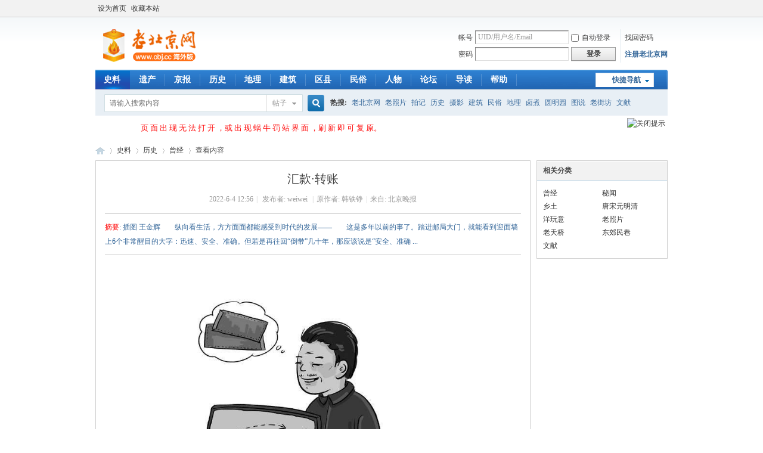

--- FILE ---
content_type: text/html; charset=gbk
request_url: http://cn.obj.cc/article-17333-1.html
body_size: 8863
content:
<!DOCTYPE html PUBLIC "-//W3C//DTD XHTML 1.0 Transitional//EN" "http://www.w3.org/TR/xhtml1/DTD/xhtml1-transitional.dtd">
<html xmlns="http://www.w3.org/1999/xhtml">
<head>
<meta http-equiv="Content-Type" content="text/html; charset=gbk" />
<title>汇款·转账-历史-服务器里的北京 - 老北京网 -  BY Old BeiJing!</title>
<meta property="wb:webmaster" content="f8778428531fdbb2" />
<meta name="keywords" content="汇款·转账历史曾经服务器里的北京 - 老北京网" />
<meta name="description" content="汇款·转账插图 王金辉　　纵向看生活，方方面面都能感受到时代的发展——　　这是多年以前的事了。踏进邮局大门，就能看到迎面墙上6个非常醒目的大字：迅速、安全、准确。但若是再往回“倒带”几十年，那应该说是“安全、准确 ...历史曾经服务器里的北京 - 老北京网服务器里的北京 - 老北京网 " />
<meta name="generator" content="Discuz! X3.4" />
<meta name="author" content="Discuz! Team and Comsenz UI Team" />
<meta name="copyright" content="2001-2013 Comsenz Inc." />
<meta name="MSSmartTagsPreventParsing" content="True" />
<meta http-equiv="MSThemeCompatible" content="Yes" />
<base href="http://cn.obj.cc/" /><link rel="stylesheet" type="text/css" href="data/cache/style_1_common.css?e40" /><link rel="stylesheet" type="text/css" href="data/cache/style_1_portal_view.css?e40" /><link rel="stylesheet" id="css_extstyle" type="text/css" href="./template/default/style/t3/style.css" /><script type="text/javascript">var STYLEID = '1', STATICURL = 'static/', IMGDIR = 'static/image/common', VERHASH = 'e40', charset = 'gbk', discuz_uid = '0', cookiepre = 'PSdi_be02_', cookiedomain = 'obj.cc', cookiepath = '/', showusercard = '1', attackevasive = '0', disallowfloat = 'newthread', creditnotice = '1|威望|,2|金币|,3|贡献|,4|激情|,5|魅力|', defaultstyle = './template/default/style/t3', REPORTURL = 'aHR0cDovL2NuLm9iai5jYy9hcnRpY2xlLTE3MzMzLTEuaHRtbA==', SITEURL = 'http://cn.obj.cc/', JSPATH = 'data/cache/', CSSPATH = 'data/cache/style_', DYNAMICURL = '';</script>
<script src="data/cache/common.js?e40" type="text/javascript"></script>
<meta name="application-name" content="服务器里的北京 - 老北京网" />
<meta name="msapplication-tooltip" content="服务器里的北京 - 老北京网" />
<meta name="msapplication-task" content="name=史料;action-uri=http://cn.obj.cc;icon-uri=http://cn.obj.cc/static/image/common/portal.ico" /><meta name="msapplication-task" content="name=论坛;action-uri=http://cn.obj.cc/forum.php;icon-uri=http://cn.obj.cc/static/image/common/bbs.ico" />
<meta name="msapplication-task" content="name=动态;action-uri=http://cn.obj.cc/home.php;icon-uri=http://cn.obj.cc/static/image/common/home.ico" /><script src="data/cache/portal.js?e40" type="text/javascript"></script>
</head>

<body id="nv_portal" class="pg_view" onkeydown="if(event.keyCode==27) return false;">
<div id="append_parent"></div><div id="ajaxwaitid"></div>
<div id="toptb" class="cl">
<div class="wp">
<div class="z"><a href="javascript:;"  onclick="setHomepage('http://www.obj.cc/');">设为首页</a><a href="http://www.obj.cc/"  onclick="addFavorite(this.href, '服务器里的北京 - 老北京网');return false;">收藏本站</a></div>
<div class="y">
<a id="switchblind" href="javascript:;" onclick="toggleBlind(this)" title="开启辅助访问" class="switchblind"></a>
</div>
</div>
</div>

<div id="hd">
<div class="wp">
<div class="hdc cl"><h2><a href="http://www.obj.cc/" title="服务器里的北京 - 老北京网"><img src="static/image/common/logo.png" alt="服务器里的北京 - 老北京网" border="0" /></a></h2><script src="data/cache/logging.js?e40" type="text/javascript"></script>
<form method="post" autocomplete="off" id="lsform" action="member.php?mod=logging&amp;action=login&amp;loginsubmit=yes&amp;infloat=yes&amp;lssubmit=yes" onsubmit="pwmd5('ls_password');return lsSubmit();">
<div class="fastlg cl">
<span id="return_ls" style="display:none"></span>
<div class="y pns">
<table cellspacing="0" cellpadding="0">
<tr>
<td><label for="ls_username">帐号</label></td>
<td><input type="text" name="username" id="ls_username" class="px vm xg1"  value="UID/用户名/Email" onfocus="if(this.value == 'UID/用户名/Email'){this.value = '';this.className = 'px vm';}" onblur="if(this.value == ''){this.value = 'UID/用户名/Email';this.className = 'px vm xg1';}" tabindex="901" /></td>
<td class="fastlg_l"><label for="ls_cookietime"><input type="checkbox" name="cookietime" id="ls_cookietime" class="pc" value="2592000" tabindex="903" />自动登录</label></td>
<td>&nbsp;<a href="javascript:;" onclick="showWindow('login', 'member.php?mod=logging&action=login&viewlostpw=1')">找回密码</a></td>
</tr>
<tr>
<td><label for="ls_password">密码</label></td>
<td><input type="password" name="password" id="ls_password" class="px vm" autocomplete="off" tabindex="902" /></td>
<td class="fastlg_l"><button type="submit" class="pn vm" tabindex="904" style="width: 75px;"><em>登录</em></button></td>
<td>&nbsp;<a href="member.php?mod=register2020" class="xi2 xw1">注册老北京网</a></td>
</tr>
</table>
<input type="hidden" name="quickforward" value="yes" />
<input type="hidden" name="handlekey" value="ls" />
</div>
</div>
</form>

<script src="data/cache/md5.js?e40" type="text/javascript" reload="1"></script>
</div>

<div id="nv">
<a href="javascript:;" id="qmenu" onmouseover="delayShow(this, function () {showMenu({'ctrlid':'qmenu','pos':'34!','ctrlclass':'a','duration':2});showForummenu(0);})">快捷导航</a>
<ul><li class="a" id="mn_portal" ><a href="http://cn.obj.cc" hidefocus="true" title="Portal"  >史料<span>Portal</span></a></li><li id="mn_P354" onmouseover="showMenu({'ctrlid':this.id,'ctrlclass':'hover','duration':2})"><a href="http://cn.obj.cc/portal.php?mod=list&catid=354" hidefocus="true" target="_blank"  >遗产</a></li><li id="mn_P2" onmouseover="showMenu({'ctrlid':this.id,'ctrlclass':'hover','duration':2})"><a href="http://cn.obj.cc/portal.php?mod=list&catid=2" hidefocus="true" target="_blank"  >京报</a></li><li id="mn_P11" onmouseover="showMenu({'ctrlid':this.id,'ctrlclass':'hover','duration':2})"><a href="http://cn.obj.cc/portal.php?mod=list&catid=11" hidefocus="true" target="_blank"  >历史</a></li><li id="mn_P52" onmouseover="showMenu({'ctrlid':this.id,'ctrlclass':'hover','duration':2})"><a href="http://cn.obj.cc/portal.php?mod=list&catid=52" hidefocus="true" target="_blank"  >地理</a></li><li id="mn_P308" onmouseover="showMenu({'ctrlid':this.id,'ctrlclass':'hover','duration':2})"><a href="http://cn.obj.cc/portal.php?mod=list&catid=308" hidefocus="true"  >建筑</a></li><li id="mn_P333" onmouseover="showMenu({'ctrlid':this.id,'ctrlclass':'hover','duration':2})"><a href="http://cn.obj.cc/portal.php?mod=list&catid=333" hidefocus="true" target="_blank"  >区县</a></li><li id="mn_P321" onmouseover="showMenu({'ctrlid':this.id,'ctrlclass':'hover','duration':2})"><a href="http://cn.obj.cc/portal.php?mod=list&catid=321" hidefocus="true" target="_blank"  >民俗</a></li><li id="mn_P319" ><a href="http://cn.obj.cc/portal.php?mod=list&catid=319" hidefocus="true" target="_blank"  >人物</a></li><li id="mn_forum" ><a href="http://www.obj.cc/forum.php" hidefocus="true" title="BBS"  >论坛<span>BBS</span></a></li><li id="mn_forum_10" ><a href="http://www.obj.cc/forum.php?mod=guide" hidefocus="true" title="Guide"  >导读<span>Guide</span></a></li><li id="mn_N0a2c" ><a href="misc.php?mod=faq" hidefocus="true" title="Help"  >帮助<span>Help</span></a></li></ul>
</div>
<ul class="p_pop h_pop" id="mn_P354_menu" style="display: none"><li><a href="http://cn.obj.cc/portal.php?mod=list&catid=363" hidefocus="true" >中轴线</a></li><li><a href="http://cn.obj.cc/portal.php?mod=list&catid=364" hidefocus="true" >运河</a></li><li><a href="http://cn.obj.cc/portal.php?mod=list&catid=355" hidefocus="true" >故宫</a></li><li><a href="http://cn.obj.cc/portal.php?mod=list&catid=356" hidefocus="true" >天坛</a></li><li><a href="http://cn.obj.cc/portal.php?mod=list&catid=357" hidefocus="true" >颐和园</a></li><li><a href="http://cn.obj.cc/portal.php?mod=list&catid=358" hidefocus="true" >长城</a></li><li><a href="http://cn.obj.cc/portal.php?mod=list&catid=359" hidefocus="true" >明十三陵</a></li><li><a href="http://cn.obj.cc/portal.php?mod=list&catid=371" hidefocus="true" >北京人遗址</a></li></ul><ul class="p_pop h_pop" id="mn_P2_menu" style="display: none"><li><a href="http://cn.obj.cc/portal.php?mod=list&catid=272" hidefocus="true" >新闻</a></li><li><a href="http://cn.obj.cc/portal.php?mod=list&catid=6" hidefocus="true" >旧闻</a></li><li><a href="http://cn.obj.cc/portal.php?mod=list&catid=378" hidefocus="true" >巍巍道来</a></li><li><a href="http://cn.obj.cc/portal.php?mod=list&catid=379" hidefocus="true" >松园</a></li><li><a href="http://cn.obj.cc/portal.php?mod=list&catid=382" hidefocus="true" >东四牌楼</a></li></ul><ul class="p_pop h_pop" id="mn_P11_menu" style="display: none"><li><a href="http://cn.obj.cc/portal.php?mod=list&catid=307" hidefocus="true" >唐宋元明清</a></li><li><a href="http://cn.obj.cc/portal.php?mod=list&catid=306" hidefocus="true" >乡土</a></li><li><a href="http://cn.obj.cc/portal.php?mod=list&catid=305" hidefocus="true" >秘闻</a></li><li><a href="http://cn.obj.cc/portal.php?mod=list&catid=304" hidefocus="true" >曾经</a></li><li><a href="http://cn.obj.cc/portal.php?mod=list&catid=332" hidefocus="true" >洋玩意</a></li><li><a href="http://cn.obj.cc/portal.php?mod=list&catid=365" hidefocus="true" >老天桥</a></li><li><a href="http://cn.obj.cc/portal.php?mod=list&catid=366" hidefocus="true" >老照片</a></li><li><a href="http://cn.obj.cc/portal.php?mod=list&catid=380" hidefocus="true" >文献</a></li></ul><ul class="p_pop h_pop" id="mn_P52_menu" style="display: none"><li><a href="http://cn.obj.cc/portal.php?mod=list&catid=53" hidefocus="true" >园林</a></li><li><a href="http://cn.obj.cc/portal.php?mod=list&catid=79" hidefocus="true" >周边</a></li><li><a href="http://cn.obj.cc/portal.php?mod=list&catid=290" hidefocus="true" >古迹</a></li><li><a href="http://cn.obj.cc/portal.php?mod=list&catid=331" hidefocus="true" >桥梁</a></li><li><a href="http://cn.obj.cc/portal.php?mod=list&catid=362" hidefocus="true" >博物馆</a></li><li><a href="http://cn.obj.cc/portal.php?mod=list&catid=372" hidefocus="true" >河流</a></li><li><a href="http://cn.obj.cc/portal.php?mod=list&catid=375" hidefocus="true" >圆明园</a></li></ul><ul class="p_pop h_pop" id="mn_P308_menu" style="display: none"><li><a href="http://cn.obj.cc/portal.php?mod=list&catid=309" hidefocus="true" >胡同</a></li><li><a href="http://cn.obj.cc/portal.php?mod=list&catid=310" hidefocus="true" >四合院</a></li><li><a href="http://cn.obj.cc/portal.php?mod=list&catid=311" hidefocus="true" >王府</a></li><li><a href="http://cn.obj.cc/portal.php?mod=list&catid=312" hidefocus="true" >陵寝</a></li><li><a href="http://cn.obj.cc/portal.php?mod=list&catid=313" hidefocus="true" >会馆</a></li><li><a href="http://cn.obj.cc/portal.php?mod=list&catid=314" hidefocus="true" >寺庙</a></li><li><a href="http://cn.obj.cc/portal.php?mod=list&catid=315" hidefocus="true" >城门</a></li><li><a href="http://cn.obj.cc/portal.php?mod=list&catid=316" hidefocus="true" >保护</a></li><li><a href="http://cn.obj.cc/portal.php?mod=list&catid=317" hidefocus="true" >消失</a></li><li><a href="http://cn.obj.cc/portal.php?mod=list&catid=318" hidefocus="true" >考古</a></li><li><a href="http://cn.obj.cc/portal.php?mod=list&catid=360" hidefocus="true" >牌楼</a></li><li><a href="http://cn.obj.cc/portal.php?mod=list&catid=374" hidefocus="true" >故居</a></li></ul><ul class="p_pop h_pop" id="mn_P333_menu" style="display: none"><li><a href="http://cn.obj.cc/portal.php?mod=list&catid=334" hidefocus="true" >东城</a></li><li><a href="http://cn.obj.cc/portal.php?mod=list&catid=335" hidefocus="true" >西城</a></li><li><a href="http://cn.obj.cc/portal.php?mod=list&catid=337" hidefocus="true" >宣武</a></li><li><a href="http://cn.obj.cc/portal.php?mod=list&catid=336" hidefocus="true" >崇文</a></li><li><a href="http://cn.obj.cc/portal.php?mod=list&catid=338" hidefocus="true" >朝阳</a></li><li><a href="http://cn.obj.cc/portal.php?mod=list&catid=339" hidefocus="true" >海淀</a></li><li><a href="http://cn.obj.cc/portal.php?mod=list&catid=340" hidefocus="true" >石景山</a></li><li><a href="http://cn.obj.cc/portal.php?mod=list&catid=343" hidefocus="true" >通州</a></li><li><a href="http://cn.obj.cc/portal.php?mod=list&catid=344" hidefocus="true" >顺义</a></li><li><a href="http://cn.obj.cc/portal.php?mod=list&catid=345" hidefocus="true" >平谷</a></li><li><a href="http://cn.obj.cc/portal.php?mod=list&catid=346" hidefocus="true" >大兴</a></li><li><a href="http://cn.obj.cc/portal.php?mod=list&catid=347" hidefocus="true" >密云</a></li><li><a href="http://cn.obj.cc/portal.php?mod=list&catid=348" hidefocus="true" >丰台</a></li><li><a href="http://cn.obj.cc/portal.php?mod=list&catid=349" hidefocus="true" >怀柔</a></li><li><a href="http://cn.obj.cc/portal.php?mod=list&catid=350" hidefocus="true" >延庆</a></li><li><a href="http://cn.obj.cc/portal.php?mod=list&catid=351" hidefocus="true" >昌平</a></li><li><a href="http://cn.obj.cc/portal.php?mod=list&catid=352" hidefocus="true" >房山</a></li><li><a href="http://cn.obj.cc/portal.php?mod=list&catid=353" hidefocus="true" >门头沟</a></li></ul><div class="p_pop h_pop" id="mn_userapp_menu" style="display: none"></div><ul class="p_pop h_pop" id="mn_P321_menu" style="display: none"><li><a href="http://cn.obj.cc/portal.php?mod=list&catid=322" hidefocus="true" >规矩</a></li><li><a href="http://cn.obj.cc/portal.php?mod=list&catid=323" hidefocus="true" >话北京</a></li><li><a href="http://cn.obj.cc/portal.php?mod=list&catid=324" hidefocus="true" >铺户</a></li><li><a href="http://cn.obj.cc/portal.php?mod=list&catid=325" hidefocus="true" >非遗</a></li><li><a href="http://cn.obj.cc/portal.php?mod=list&catid=326" hidefocus="true" >美食</a></li><li><a href="http://cn.obj.cc/portal.php?mod=list&catid=327" hidefocus="true" >收藏</a></li><li><a href="http://cn.obj.cc/portal.php?mod=list&catid=361" hidefocus="true" >戏剧</a></li><li><a href="http://cn.obj.cc/portal.php?mod=list&catid=368" hidefocus="true" >丧葬</a></li><li><a href="http://cn.obj.cc/portal.php?mod=list&catid=370" hidefocus="true" >寿庆</a></li><li><a href="http://cn.obj.cc/portal.php?mod=list&catid=369" hidefocus="true" >婚庆</a></li><li><a href="http://cn.obj.cc/portal.php?mod=list&catid=367" hidefocus="true" >年节</a></li><li><a href="http://cn.obj.cc/portal.php?mod=list&catid=381" hidefocus="true" >民间花会</a></li></ul><div id="mu" class="cl">
<ul class="cl " id="snav_mn_userapp" style="display:none">
</ul>
</div><div id="scbar" class="scbar_narrow cl">
<form id="scbar_form" method="post" autocomplete="off" onsubmit="searchFocus($('scbar_txt'))" action="search.php?searchsubmit=yes" target="_blank">
<input type="hidden" name="mod" id="scbar_mod" value="search" />
<input type="hidden" name="formhash" value="429b749c" />
<input type="hidden" name="srchtype" value="title" />
<input type="hidden" name="srhfid" value="0" />
<input type="hidden" name="srhlocality" value="portal::view" />
<table cellspacing="0" cellpadding="0">
<tr>
<td class="scbar_icon_td"></td>
<td class="scbar_txt_td"><input type="text" name="srchtxt" id="scbar_txt" value="请输入搜索内容" autocomplete="off" x-webkit-speech speech /></td>
<td class="scbar_type_td"><a href="javascript:;" id="scbar_type" class="xg1" onclick="showMenu(this.id)" hidefocus="true">搜索</a></td>
<td class="scbar_btn_td"><button type="submit" name="searchsubmit" id="scbar_btn" sc="1" class="pn pnc" value="true"><strong class="xi2">搜索</strong></button></td>
<td class="scbar_hot_td">
<div id="scbar_hot">
<strong class="xw1">热搜: </strong>

<a href="search.php?mod=forum&amp;srchtxt=%C0%CF%B1%B1%BE%A9%CD%F8&amp;formhash=429b749c&amp;searchsubmit=true&amp;source=hotsearch" target="_blank" class="xi2" sc="1">老北京网</a>



<a href="search.php?mod=forum&amp;srchtxt=%C0%CF%D5%D5%C6%AC&amp;formhash=429b749c&amp;searchsubmit=true&amp;source=hotsearch" target="_blank" class="xi2" sc="1">老照片</a>



<a href="search.php?mod=forum&amp;srchtxt=%C5%C4%BC%C7&amp;formhash=429b749c&amp;searchsubmit=true&amp;source=hotsearch" target="_blank" class="xi2" sc="1">拍记</a>



<a href="search.php?mod=forum&amp;srchtxt=%C0%FA%CA%B7&amp;formhash=429b749c&amp;searchsubmit=true&amp;source=hotsearch" target="_blank" class="xi2" sc="1">历史</a>



<a href="search.php?mod=forum&amp;srchtxt=%C9%E3%D3%B0&amp;formhash=429b749c&amp;searchsubmit=true&amp;source=hotsearch" target="_blank" class="xi2" sc="1">摄影</a>



<a href="search.php?mod=forum&amp;srchtxt=%BD%A8%D6%FE&amp;formhash=429b749c&amp;searchsubmit=true&amp;source=hotsearch" target="_blank" class="xi2" sc="1">建筑</a>



<a href="search.php?mod=forum&amp;srchtxt=%C3%F1%CB%D7&amp;formhash=429b749c&amp;searchsubmit=true&amp;source=hotsearch" target="_blank" class="xi2" sc="1">民俗</a>



<a href="search.php?mod=forum&amp;srchtxt=%B5%D8%C0%ED&amp;formhash=429b749c&amp;searchsubmit=true&amp;source=hotsearch" target="_blank" class="xi2" sc="1">地理</a>



<a href="search.php?mod=forum&amp;srchtxt=%C2%B1%D6%F3&amp;formhash=429b749c&amp;searchsubmit=true&amp;source=hotsearch" target="_blank" class="xi2" sc="1">卤煮</a>



<a href="search.php?mod=forum&amp;srchtxt=%D4%B2%C3%F7%D4%B0&amp;formhash=429b749c&amp;searchsubmit=true&amp;source=hotsearch" target="_blank" class="xi2" sc="1">圆明园</a>



<a href="search.php?mod=forum&amp;srchtxt=%CD%BC%CB%B5&amp;formhash=429b749c&amp;searchsubmit=true&amp;source=hotsearch" target="_blank" class="xi2" sc="1">图说</a>



<a href="search.php?mod=forum&amp;srchtxt=%C0%CF%BD%D6%B7%BB&amp;formhash=429b749c&amp;searchsubmit=true&amp;source=hotsearch" target="_blank" class="xi2" sc="1">老街坊</a>



<a href="search.php?mod=forum&amp;srchtxt=%CE%C4%CF%D7&amp;formhash=429b749c&amp;searchsubmit=true&amp;source=hotsearch" target="_blank" class="xi2" sc="1">文献</a>

</div>
</td>
</tr>
</table>
</form>
</div>
<ul id="scbar_type_menu" class="p_pop" style="display: none;"><li><a href="javascript:;" rel="article">文章</a></li><li><a href="javascript:;" rel="forum" class="curtype">帖子</a></li><li><a href="javascript:;" rel="album">相册</a></li><li><a href="javascript:;" rel="user">用户</a></li></ul>
<script type="text/javascript">
initSearchmenu('scbar', '');
</script>
</div>
</div>



<!--
插件名称：柒瑞论坛头部警告信息
插件版本：v1.7
开发日期：12:23 2013/6/12
插件出品：柒瑞
(C)2007-2013 [www.7ree.com]
This is NOT a freeware, use is subject to license terms
Agreement: http://addon.discuz.com/?@7.developer.doc/agreement_7ree_html
More Plugins: http://addon.discuz.com/?@7ree
-->


<div id="topwarning_7ree" style='margin: 0 auto; border: 1px solid #FFFFFF; background: #FFFFFF; clear: both; height: 40px; width:958px; position: relative; display:none;'>
<div style='position: absolute; right: 3px; top: 3px;'>
<a href="javascript:void(0);" onClick="hdMsg()">
<img src="source/plugin/topwarning_7ree/template/images/close_7ree.gif" border="0" mce_style="border: none;" alt='关闭提示' />
</a>
        </div>

<div style="background-image:url('source/plugin/topwarning_7ree/template/images/页 面 出 现 无 法 打 开 ，或 出 现 蜗 牛 罚 站 界 面 ，刷 新 即 可 复 原。'); background-repeat:no-repeat; background-position:30px 3px;">

<div style="margin-left:75px; width:860px;text-align:left; height:40px; line-height:40px;overflow-x :hidden;overflow-y:hidden;">

                                <a href="" style="font-size:13px; color: #FF0000;">页 面 出 现 无 法 打 开 ，或 出 现 蜗 牛 罚 站 界 面 ，刷 新 即 可 复 原。</a>

</div>

</div>
</div>


<script type="text/javascript">
function SetCookie(name,value,Days){
    var exp  = new Date();
    exp.setTime(exp.getTime() + Days*24*60*60*1000);
    document.cookie = name + "="+ escape (value) + ";expires=" + exp.toGMTString();
}
function getCookie(name)    
{
    var arr = document.cookie.match(new RegExp("(^| )"+name+"=([^;]*)(;|$)"));
     if(arr != null) return unescape(arr[2]); return null;
 
}
function hdMsg()
{
var p1=document.getElementById("topwarning_7ree");
p1.style.display="none";
SetCookie('topwarning_7ree', 'off', 1);
}
if ('off' != getCookie('topwarning_7ree'))
{
document.getElementById("topwarning_7ree").style.display='block';
}
</script>




<div id="wp" class="wp">
<!--[name]!portalcategory_viewtplname![/name]-->

<script src="data/cache/forum_viewthread.js?e40" type="text/javascript"></script>
<script type="text/javascript">zoomstatus = parseInt(1), imagemaxwidth = '600', aimgcount = new Array();</script>
<div id="pt" class="bm cl">
<div class="z">
<a href="./" class="nvhm" title="首页">服务器里的北京 - 老北京网</a> <em>&rsaquo;</em>
<a href="http://cn.obj.cc/portal.php">史料</a> <em>&rsaquo;</em><a href="http://cn.obj.cc/portal.php?mod=list&catid=11">历史</a><em>&rsaquo;</em>
<a href="http://cn.obj.cc/portal.php?mod=list&catid=304">曾经</a> <em>&rsaquo;</em>
查看内容
</div>
</div>

<style id="diy_style" type="text/css"></style>
<div class="wp">
<!--[diy=diy1]--><div id="diy1" class="area"></div><!--[/diy]-->
</div>
<div id="ct" class="ct2 wp cl">
<div class="mn">
<div class="bm vw">
<div class="h hm">
<h1 class="ph">汇款·转账 </h1>
<p class="xg1">
2022-6-4 12:56<span class="pipe">|</span>
发布者: <a href="http://www.obj.cc/home.php?mod=space&amp;uid=30">weiwei</a>
<span class="pipe">|</span>原作者: 韩铁铮<span class="pipe">|</span>来自: 北京晚报</p>
</div>

<!--[diy=diysummarytop]--><div id="diysummarytop" class="area"></div><!--[/diy]-->

<div class="s"><div><strong>摘要</strong>: 插图 王金辉　　纵向看生活，方方面面都能感受到时代的发展——　　这是多年以前的事了。踏进邮局大门，就能看到迎面墙上6个非常醒目的大字：迅速、安全、准确。但若是再往回“倒带”几十年，那应该说是“安全、准确 ...</div></div>
<!--[diy=diysummarybottom]--><div id="diysummarybottom" class="area"></div><!--[/diy]-->

<div class="d">

<!--[diy=diycontenttop]--><div id="diycontenttop" class="area"></div><!--[/diy]-->

<table cellpadding="0" cellspacing="0" class="vwtb"><tr><td id="article_content"><div><p><a href="http://img.obj.cc/portal/202206/04/125543rw6ktbdv1zkbgz1k.jpg" target="_blank"><img src="http://img.obj.cc/portal/202206/04/125543rw6ktbdv1zkbgz1k.jpg"></a></p></div><div>插图 王金辉</div><div><br></div><div>　　纵向看生活，方方面面都能感受到时代的发展——</div><div><br></div><div>　　这是多年以前的事了。踏进邮局大门，就能看到迎面墙上6个非常醒目的大字：迅速、安全、准确。但若是再往回“倒带”几十年，那应该说是“安全、准确”有余，“迅速”却是不足。</div><div><br></div><div>　　上世纪60年代初我大学毕业刚参加工作时，第一年叫“试用期”，大本毕业工资每月42元5角，一年后转正“升”至50元。那时我一个月的伙食费十几元够用，父母供我读上大学不易，我每月只留20元作为自己的生活费，其余30元都会给二位老人寄去。那时寄钱，先要到邮局，在一个黄色的大牛皮纸信封上填好各项内容。那样的信封如今基本就是文物资料，年轻人已经难得见到：厚厚的，周边用红丝线缝得密密麻麻，非常结实。汇款数额要写汉字，例如20元要写成“贰拾”元，怕你不会写，柜台上往往摆放着大写数字的楷书字样。填好以后，把钱交给营业员点清、装好。投递员会“安全、准确”地投送到收款人手里。即便是在动乱年代，我给父母的汇款都没发生过一次差错，足见“安全准确”并非虚言。收款人收到这大牛皮纸信封以后，想用手撕开是极其困难的，只好用剪子去剪。当面把钱数核对清楚，然后在收据上签字盖章才算“功德圆满”。屈指算一算，100多里地的路程，快也得三五天时间家里才能收到。</div><div><br></div><div>　　20多年前，有一次我向郑州一家杂志社邮购一本书，去邮局汇款，发现电脑取代了牛皮纸信封。</div><div><br></div><div>　　但我旧习不改，在汇款单上（不知何时已变成了薄薄的一张纸）的“汇款金额”一栏，仍然写的是大写的汉字，结果营业员接过去一看，笑了，又递给我一张让我重填。更出乎我意料的是，1000多里地的路程，只过了三四天，我便收到了杂志社寄来的我要的那本书。真是“安全、准确”之外，又加上“迅速”了。</div><div><br></div><div>　　到了上世纪90年代，儿子考上大学，我给儿子汇款就更感觉到方便又快捷了：银行已经联网，只要告知对方账号，通过电脑很快就能把钱“邮”给对方。一会儿工夫，儿子就打电话告诉我，说钱“已经打过来了”。</div><div><br></div><div>　　我有时想，如果当初把所有汇款时使用的信封、单据都保存下来，该是多么珍贵的邮史资料啊！</div><div id="qb-sougou-search" style="display: none; opacity: 0; left: 79.9271px; top: 637px;"><p>搜索</p><p class="last-btn">复制</p><iframe src=""></iframe></div></td></tr></table>

<!--[diy=diycontentbottom]--><div id="diycontentbottom" class="area"></div><!--[/diy]-->

<script src="data/cache/home.js?e40" type="text/javascript"></script>
<div id="click_div"><table cellpadding="0" cellspacing="0" class="atd">
<tr><td>
<a href="http://www.obj.cc/home.php?mod=spacecp&amp;ac=click&amp;op=add&amp;clickid=1&amp;idtype=aid&amp;id=17333&amp;hash=7868ea5321b9e28a5d044a2351c17ede&amp;handlekey=clickhandle" id="click_aid_17333_1" onclick="showWindow(this.id, this.href);doane(event);">
<img src="static/image/click/luguo.gif" alt="" /><br />路过</a>
</td>
<td>
<a href="http://www.obj.cc/home.php?mod=spacecp&amp;ac=click&amp;op=add&amp;clickid=2&amp;idtype=aid&amp;id=17333&amp;hash=7868ea5321b9e28a5d044a2351c17ede&amp;handlekey=clickhandle" id="click_aid_17333_2" onclick="showWindow(this.id, this.href);doane(event);">
<img src="static/image/click/leiren.gif" alt="" /><br />雷人</a>
</td>
<td>
<a href="http://www.obj.cc/home.php?mod=spacecp&amp;ac=click&amp;op=add&amp;clickid=3&amp;idtype=aid&amp;id=17333&amp;hash=7868ea5321b9e28a5d044a2351c17ede&amp;handlekey=clickhandle" id="click_aid_17333_3" onclick="showWindow(this.id, this.href);doane(event);">
<img src="static/image/click/woshou.gif" alt="" /><br />握手</a>
</td>
<td>
<a href="http://www.obj.cc/home.php?mod=spacecp&amp;ac=click&amp;op=add&amp;clickid=4&amp;idtype=aid&amp;id=17333&amp;hash=7868ea5321b9e28a5d044a2351c17ede&amp;handlekey=clickhandle" id="click_aid_17333_4" onclick="showWindow(this.id, this.href);doane(event);">
<img src="static/image/click/xianhua.gif" alt="" /><br />鲜花</a>
</td>
<td>
<a href="http://www.obj.cc/home.php?mod=spacecp&amp;ac=click&amp;op=add&amp;clickid=5&amp;idtype=aid&amp;id=17333&amp;hash=7868ea5321b9e28a5d044a2351c17ede&amp;handlekey=clickhandle" id="click_aid_17333_5" onclick="showWindow(this.id, this.href);doane(event);">
<img src="static/image/click/jidan.gif" alt="" /><br />鸡蛋</a>
</td>
</tr>
</table>
<script type="text/javascript">
function errorhandle_clickhandle(message, values) {
if(values['id']) {
showCreditPrompt();
show_click(values['idtype'], values['id'], values['clickid']);
}
}
</script>

</div>


<!--[diy=diycontentclickbottom]--><div id="diycontentclickbottom" class="area"></div><!--[/diy]-->

</div>

<div class="o cl ptm pbm">
<a href="http://www.obj.cc/home.php?mod=spacecp&amp;ac=favorite&amp;type=article&amp;id=17333&amp;handlekey=favoritearticlehk_17333" id="a_favorite" onclick="showWindow(this.id, this.href, 'get', 0);" class="oshr ofav">收藏</a>
<a href="http://www.obj.cc/home.php?mod=spacecp&amp;ac=share&amp;type=article&amp;id=17333&amp;handlekey=sharearticlehk_17333" id="a_share" onclick="showWindow(this.id, this.href, 'get', 0);" class="oshr">分享</a>
<a href="misc.php?mod=invite&amp;action=article&amp;id=17333" id="a_invite" onclick="showWindow('invite', this.href, 'get', 0);" class="oshr oivt">邀请</a>
</div>
<div class="pren pbm cl">
<em>上一篇：<a href="http://cn.obj.cc/article-17332-1.html">那年的《艺海拾贝》</a></em><em>下一篇：<a href="http://cn.obj.cc/article-17334-1.html">珍珠翡翠白玉汤</a></em></div>
</div>

<!--[diy=diycontentrelatetop]--><div id="diycontentrelatetop" class="area"></div><!--[/diy]-->
<!--[diy=diycontentrelate]--><div id="diycontentrelate" class="area"></div><!--[/diy]-->

<div id="comment" class="bm">
<div class="bm_h cl">
<h3>最新评论</h3>
</div>
<div id="comment_ul" class="bm_c"><form id="cform" name="cform" action="portal.php?mod=portalcp&ac=comment" method="post" autocomplete="off">
<div class="tedt">
<div class="area">
<textarea name="message" rows="3" class="pt" id="message" onkeydown="ctrlEnter(event, 'commentsubmit_btn');"></textarea>
</div>
</div>

<input type="hidden" name="portal_referer" value="portal.php?mod=view&aid=17333#comment">
<input type="hidden" name="referer" value="portal.php?mod=view&aid=17333#comment" />
<input type="hidden" name="id" value="0" />
<input type="hidden" name="idtype" value="" />
<input type="hidden" name="aid" value="17333">
<input type="hidden" name="formhash" value="429b749c">
<input type="hidden" name="replysubmit" value="true">
<input type="hidden" name="commentsubmit" value="true" />
<p class="ptn"><button type="submit" name="commentsubmit_btn" id="commentsubmit_btn" value="true" class="pn"><strong>评论</strong></button></p>
</form>
</div>
</div>
<!--[diy=diycontentcomment]--><div id="diycontentcomment" class="area"></div><!--[/diy]-->


</div>
<div class="sd pph">


<div class="drag">
<!--[diy=diyrighttop]--><div id="diyrighttop" class="area"></div><!--[/diy]-->
</div>

<div class="bm">
<div class="bm_h cl">
<h2>相关分类</h2>
</div>
<div class="bm_c">
<ul class="xl xl2 cl"><li><a href="http://cn.obj.cc/portal.php?mod=list&catid=304">曾经</a></li>
<li><a href="http://cn.obj.cc/portal.php?mod=list&catid=305">秘闻</a></li>
<li><a href="http://cn.obj.cc/portal.php?mod=list&catid=306">乡土</a></li>
<li><a href="http://cn.obj.cc/portal.php?mod=list&catid=307">唐宋元明清</a></li>
<li><a href="http://cn.obj.cc/portal.php?mod=list&catid=332">洋玩意</a></li>
<li><a href="http://cn.obj.cc/portal.php?mod=list&catid=366">老照片</a></li>
<li><a href="http://cn.obj.cc/portal.php?mod=list&catid=365">老天桥</a></li>
<li><a href="http://cn.obj.cc/portal.php?mod=list&catid=373">东郊民巷</a></li>
<li><a href="http://cn.obj.cc/portal.php?mod=list&catid=380">文献</a></li>
</ul>
</div>
</div>

<div class="drag">
<!--[diy=diy2]--><div id="diy2" class="area"></div><!--[/diy]-->
</div>


</div>
</div>


<div class="wp mtn">
<!--[diy=diy3]--><div id="diy3" class="area"></div><!--[/diy]-->
</div>
<input type="hidden" id="portalview" value="1">	</div>
<div id="ft" class="wp cl">
<div id="flk" class="y">
<p>
<!--本站运行-->
2000.11.1，老北京网自创办之日起，已经运行了<b> <font color=#5c6b8d><SCRIPT  type="text/javascript"> 
var urodz= new Date("11/1/2000"); //改成您的建站日期格式为月/日/年
var now = new Date();
var ile = now.getTime() - urodz.getTime();
var dni = Math.floor(ile / (1000 * 60 * 60 * 24));
document.write(+dni)</script> 
</b></font>天
<!--本站运行END--> <span class="pipe">|</span> <strong><a href="http://www.obj.cc/" target="_blank">老北京网</a></strong>
</p>
<p class="xs0">
GMT+8, 2026-1-26 18:00<span id="debuginfo">
, Processed in 0.092512 second(s), 16 queries
.
</span>
</p>
</div>
<div id="frt">
<p>道义  良知  责任  担当  </p>
<p class="xs0">CopyRight &copy; 2000-2022 <a href="http://www.obj.cc">oldbeijing Inc</a>. All Rights Reserved.</p>
</div></div>

<div id="g_upmine_menu" class="tip tip_3" style="display:none;">
<div class="tip_c">
积分 0, 距离下一级还需  积分
</div>
<div class="tip_horn"></div>
</div>
<script src="home.php?mod=misc&ac=sendmail&rand=1769421610" type="text/javascript"></script>
<span id="scrolltop" onclick="window.scrollTo('0','0')">返回顶部</span>
<script type="text/javascript">_attachEvent(window, 'scroll', function(){showTopLink();});</script>
</body>
</html>


--- FILE ---
content_type: application/javascript
request_url: http://cn.obj.cc/data/cache/home.js?e40
body_size: 8202
content:
var note_step = 0;var note_oldtitle = document.title;var note_timer;function addSort(obj) {if (obj.value == 'addoption') {showWindow('addoption', 'home.php?mod=spacecp&ac=blog&op=addoption&handlekey=addoption&oid='+obj.id);}}function addOption(sid, aid) {var obj = $(aid);var newOption = $(sid).value;$(sid).value = "";if (newOption!=null && newOption!='') {var newOptionTag=document.createElement('option');newOptionTag.text=newOption;newOptionTag.value="new:" + newOption;try {obj.add(newOptionTag, obj.options[0]);} catch(ex) {obj.add(newOptionTag, obj.selecedIndex);}obj.value="new:" + newOption;} else {obj.value=obj.options[0].value;}}function blogAddOption(sid, aid) {var obj = $(aid);var newOption = $(sid).value;newOption = newOption.replace(/^\s+|\s+$/g,"");$(sid).value = "";if (newOption!=null && newOption!='') {var newOptionTag=document.createElement('option');newOptionTag.text=newOption;newOptionTag.value="new:" + newOption;try {obj.add(newOptionTag, obj.options[0]);} catch(ex) {obj.add(newOptionTag, obj.selecedIndex);}obj.value="new:" + newOption;return true;} else {alert('分类名不能为空！');return false;}}function blogCancelAddOption(aid) {var obj = $(aid);obj.value=obj.options[0].value;}function checkAll(form, name) {for(var i = 0; i < form.elements.length; i++) {var e = form.elements[i];if(e.name.match(name)) {e.checked = form.elements['chkall'].checked;}}}function cnCode(str) {str = str.replace(/<\/?[^>]+>|\[\/?.+?\]|"/ig, "");str = str.replace(/\s{2,}/ig, ' ');return BROWSER.ie && document.charset == 'utf-8' ? encodeURIComponent(str) : str;}function getExt(path) {return path.lastIndexOf('.') == -1 ? '' : path.substr(path.lastIndexOf('.') + 1, path.length).toLowerCase();}function resizeImg(id,size) {var theImages = $(id).getElementsByTagName('img');for (i=0; i<theImages.length; i++) {theImages[i].onload = function() {if (this.width > size) {this.style.width = size + 'px';if (this.parentNode.tagName.toLowerCase() != 'a') {var zoomDiv = document.createElement('div');this.parentNode.insertBefore(zoomDiv,this);zoomDiv.appendChild(this);zoomDiv.style.position = 'relative';zoomDiv.style.cursor = 'pointer';this.title = '点击图片，在新窗口显示原始尺寸';var zoom = document.createElement('img');zoom.src = 'image/zoom.gif';zoom.style.position = 'absolute';zoom.style.marginLeft = size -28 + 'px';zoom.style.marginTop = '5px';this.parentNode.insertBefore(zoom,this);zoomDiv.onmouseover = function() {zoom.src = 'image/zoom_h.gif';};zoomDiv.onmouseout = function() {zoom.src = 'image/zoom.gif';};zoomDiv.onclick = function() {window.open(this.childNodes[1].src);};}}}}}function zoomTextarea(id, zoom) {zoomSize = zoom ? 10 : -10;obj = $(id);if(obj.rows + zoomSize > 0 && obj.cols + zoomSize * 3 > 0) {obj.rows += zoomSize;obj.cols += zoomSize * 3;}}function ischeck(id, prefix) {form = document.getElementById(id);for(var i = 0; i < form.elements.length; i++) {var e = form.elements[i];if(e.name.match(prefix) && e.checked) {if(confirm("您确定要执行本操作吗？")) {return true;} else {return false;}}}alert('请选择要操作的对象');return false;}function copyRow(tbody) {var add = false;var newnode;if($(tbody).rows.length == 1 && $(tbody).rows[0].style.display == 'none') {$(tbody).rows[0].style.display = '';newnode = $(tbody).rows[0];} else {newnode = $(tbody).rows[0].cloneNode(true);add = true;}tags = newnode.getElementsByTagName('input');for(i = 0;i < tags.length;i++) {if(tags[i].name == 'pics[]') {tags[i].value = 'http://';}}if(add) {$(tbody).appendChild(newnode);}}function delRow(obj, tbody) {if($(tbody).rows.length == 1) {var trobj = obj.parentNode.parentNode;tags = trobj.getElementsByTagName('input');for(i = 0;i < tags.length;i++) {if(tags[i].name == 'pics[]') {tags[i].value = 'http://';}}trobj.style.display='none';} else {$(tbody).removeChild(obj.parentNode.parentNode);}}function insertWebImg(obj) {if(checkImage(obj.value)) {insertImage(obj.value);obj.value = 'http://';} else {alert('图片地址不正确');}}function checkFocus(target) {var obj = $(target);if(!obj.hasfocus) {obj.focus();}}function insertImage(text) {text = "\n[img]" + text + "[/img]\n";insertContent('message', text);}function insertContent(target, text) {var obj = $(target);selection = document.selection;checkFocus(target);if(!isUndefined(obj.selectionStart)) {var opn = obj.selectionStart + 0;obj.value = obj.value.substr(0, obj.selectionStart) + text + obj.value.substr(obj.selectionEnd);} else if(selection && selection.createRange) {var sel = selection.createRange();sel.text = text;sel.moveStart('character', -strlen(text));} else {obj.value += text;}}function checkImage(url) {var re = /^http\:\/\/.{5,200}\.(jpg|gif|png)$/i;return url.match(re);}function stopMusic(preID, playerID) {var musicFlash = preID.toString() + '_' + playerID.toString();if($(musicFlash)) {$(musicFlash).SetVariable('closePlayer', 1);}}function showFlash(host, flashvar, obj, shareid) {var flashAddr = {'youku.com' : 'http://player.youku.com/player.php/sid/FLASHVAR=/v.swf','ku6.com' : 'http://player.ku6.com/refer/FLASHVAR/v.swf','youtube.com' : 'http://www.youtube.com/v/FLASHVAR','5show.com' : 'http://www.5show.com/swf/5show_player.swf?flv_id=FLASHVAR','sina.com.cn' : 'http://vhead.blog.sina.com.cn/player/outer_player.swf?vid=FLASHVAR','sohu.com' : 'http://v.blog.sohu.com/fo/v4/FLASHVAR','mofile.com' : 'http://tv.mofile.com/cn/xplayer.swf?v=FLASHVAR','music' : 'FLASHVAR','flash' : 'FLASHVAR'};var flash = '<object classid="clsid:D27CDB6E-AE6D-11cf-96B8-444553540000" codebase="http://download.macromedia.com/pub/shockwave/cabs/flash/swflash.cab#version=7,0,19,0" width="480" height="400">'+ '<param name="movie" value="FLASHADDR" />'+ '<param name="quality" value="high" />'+ '<param name="bgcolor" value="#FFFFFF" />'+ '<param name="allowScriptAccess" value="never" />'+ '<param name="allowNetworking" value="internal" />'+ '<embed width="480" height="400" menu="false" quality="high" allowScriptAccess="never" allowNetworking="internal" src="FLASHADDR" type="application/x-shockwave-flash" />'+ '</object>';var videoFlash = '<object classid="clsid:D27CDB6E-AE6D-11cf-96B8-444553540000" width="480" height="450">'+ '<param value="transparent" name="wmode"/>'+ '<param value="FLASHADDR" name="movie" />'+ '<param name="allowScriptAccess" value="never" />'+ '<param name="allowNetworking" value="none" />'+ '<embed src="FLASHADDR" wmode="transparent" allowfullscreen="true" type="application/x-shockwave-flash" width="480" height="450" allowScriptAccess="never" allowNetworking="internal"></embed>'+ '</object>';var musicFlash = '<object id="audioplayer_SHAREID" height="24" width="290" data="' + STATICURL + 'image/common/player.swf" type="application/x-shockwave-flash">'+ '<param value="' + STATICURL + 'image/common/player.swf" name="movie"/>'+ '<param value="autostart=yes&bg=0xCDDFF3&leftbg=0x357DCE&lefticon=0xF2F2F2&rightbg=0xF06A51&rightbghover=0xAF2910&righticon=0xF2F2F2&righticonhover=0xFFFFFF&text=0x357DCE&slider=0x357DCE&track=0xFFFFFF&border=0xFFFFFF&loader=0xAF2910&soundFile=FLASHADDR" name="FlashVars"/>'+ '<param value="high" name="quality"/>'+ '<param value="false" name="menu"/>'+ '<param value="#FFFFFF" name="bgcolor"/>'+ '</object>';var musicMedia = '<object height="64" width="290" data="FLASHADDR" type="audio/x-ms-wma">'+ '<param value="FLASHADDR" name="src"/>'+ '<param value="1" name="autostart"/>'+ '<param value="true" name="controller"/>'+ '</object>';var flashHtml = videoFlash;var videoMp3 = true;if('' == flashvar) {alert('音乐地址错误，不能为空');return false;}if('music' == host) {var mp3Reg = new RegExp('.mp3$', 'ig');var flashReg = new RegExp('.swf$', 'ig');flashHtml = musicMedia;videoMp3 = false;if(mp3Reg.test(flashvar)) {videoMp3 = true;flashHtml = musicFlash;} else if(flashReg.test(flashvar)) {videoMp3 = true;flashHtml = flash;}}flashvar = encodeURI(flashvar);if(flashAddr[host]) {var flash = flashAddr[host].replace('FLASHVAR', flashvar);flashHtml = flashHtml.replace(/FLASHADDR/g, flash);flashHtml = flashHtml.replace(/SHAREID/g, shareid);}if(!obj) {$('flash_div_' + shareid).innerHTML = flashHtml;return true;}if($('flash_div_' + shareid)) {$('flash_div_' + shareid).style.display = '';$('flash_hide_' + shareid).style.display = '';obj.style.display = 'none';return true;}if(flashAddr[host]) {var flashObj = document.createElement('div');flashObj.id = 'flash_div_' + shareid;obj.parentNode.insertBefore(flashObj, obj);flashObj.innerHTML = flashHtml;obj.style.display = 'none';var hideObj = document.createElement('div');hideObj.id = 'flash_hide_' + shareid;var nodetxt = document.createTextNode("收起");hideObj.appendChild(nodetxt);obj.parentNode.insertBefore(hideObj, obj);hideObj.style.cursor = 'pointer';hideObj.onclick = function() {if(true == videoMp3) {stopMusic('audioplayer', shareid);flashObj.parentNode.removeChild(flashObj);hideObj.parentNode.removeChild(hideObj);} else {flashObj.style.display = 'none';hideObj.style.display = 'none';}obj.style.display = '';};}}function startMarquee(h, speed, delay, sid) {var t = null;var p = false;var o = $(sid);o.innerHTML += o.innerHTML;o.onmouseover = function() {p = true};o.onmouseout = function() {p = false};o.scrollTop = 0;function start() {t = setInterval(scrolling, speed);if(!p) {o.scrollTop += 2;}}function scrolling() {if(p) return;if(o.scrollTop % h != 0) {o.scrollTop += 2;if(o.scrollTop >= o.scrollHeight/2) o.scrollTop = 0;} else {clearInterval(t);setTimeout(start, delay);}}setTimeout(start, delay);}function readfeed(obj, id) {if(Cookie.get("read_feed_ids")) {var fcookie = Cookie.get("read_feed_ids");fcookie = id + ',' + fcookie;} else {var fcookie = id;}Cookie.set("read_feed_ids", fcookie, 48);obj.className = 'feedread';}function showreward() {if(Cookie.get('reward_notice_disable')) {return false;}var x = new Ajax();x.get('home.php?mod=misc&ac=ajax&op=getreward', function(s){if(s) {msgwin(s, 2000);}});}function msgwin(s, t) {var msgWinObj = $('msgwin');if(!msgWinObj) {var msgWinObj = document.createElement("div");msgWinObj.id = 'msgwin';msgWinObj.style.display = 'none';msgWinObj.style.position = 'absolute';msgWinObj.style.zIndex = '100000';$('append_parent').appendChild(msgWinObj);}msgWinObj.innerHTML = s;msgWinObj.style.display = '';msgWinObj.style.filter = 'progid:DXImageTransform.Microsoft.Alpha(opacity=0)';msgWinObj.style.opacity = 0;var sTop = document.documentElement && document.documentElement.scrollTop ? document.documentElement.scrollTop : document.body.scrollTop;pbegin = sTop + (document.documentElement.clientHeight / 2);pend = sTop + (document.documentElement.clientHeight / 5);setTimeout(function () {showmsgwin(pbegin, pend, 0, t)}, 10);msgWinObj.style.left = ((document.documentElement.clientWidth - msgWinObj.clientWidth) / 2) + 'px';msgWinObj.style.top = pbegin + 'px';}function showmsgwin(b, e, a, t) {step = (b - e) / 10;var msgWinObj = $('msgwin');newp = (parseInt(msgWinObj.style.top) - step);if(newp > e) {msgWinObj.style.filter = 'progid:DXImageTransform.Microsoft.Alpha(opacity=' + a + ')';msgWinObj.style.opacity = a / 100;msgWinObj.style.top = newp + 'px';setTimeout(function () {showmsgwin(b, e, a += 10, t)}, 10);} else {msgWinObj.style.filter = 'progid:DXImageTransform.Microsoft.Alpha(opacity=100)';msgWinObj.style.opacity = 1;setTimeout('displayOpacity(\'msgwin\', 100)', t);}}function displayOpacity(id, n) {if(!$(id)) {return;}if(n >= 0) {n -= 10;$(id).style.filter = 'progid:DXImageTransform.Microsoft.Alpha(opacity=' + n + ')';$(id).style.opacity = n / 100;setTimeout('displayOpacity(\'' + id + '\',' + n + ')', 50);} else {$(id).style.display = 'none';$(id).style.filter = 'progid:DXImageTransform.Microsoft.Alpha(opacity=100)';$(id).style.opacity = 1;}}function urlto(url) {window.location.href = url;}function explode(sep, string) {return string.split(sep);}function selector(pattern, context) {var re = new RegExp('([a-z0-9]*)([\.#:]*)(.*|$)', 'ig');var match = re.exec(pattern);var conditions = cc = [];if (match[2] == '#')	conditions.push(['id', '=', match[3]]);else if(match[2] == '.')	conditions.push(['className', '~=', match[3]]);else if(match[2] == ':')	conditions.push(['type', '=', match[3]]);var s = match[3].replace(/\[(.*)\]/g,'$1').split('@');for(var i=0; i<s.length; i++) {if (cc = /([\w]+)([=^%!$~]+)(.*)$/.exec(s[i]))conditions.push([cc[1], cc[2], cc[3]]);}var list = conditions[0] && conditions[0][0] == 'id' ? [document.getElementById(conditions[0][2])] : (context || document).getElementsByTagName(match[1] || "*");if(!list || !list.length)	return [];if(conditions) {var elements = [];var attrMapping = {'for': 'htmlFor', 'class': 'className'};for(var i=0; i<list.length; i++) {var pass = true;for(var j=0; j<conditions.length; j++) {var attr = attrMapping[conditions[j][0]] || conditions[j][0];var val = list[i][attr] || (list[i].getAttribute ? list[i].getAttribute(attr) : '');var pattern = null;if(conditions[j][1] == '=') {pattern = new RegExp('^'+conditions[j][2]+'$', 'i');} else if(conditions[j][1] == '^=') {pattern = new RegExp('^' + conditions[j][2], 'i');} else if(conditions[j][1] == '$=') {pattern = new RegExp(conditions[j][2] + '$', 'i');} else if(conditions[j][1] == '%=') {pattern = new RegExp(conditions[j][2], 'i');} else if(conditions[j][1] == '~=') {pattern = new RegExp('(^|[ ])' + conditions[j][2] + '([ ]|$)', 'i');}if(pattern && !pattern.test(val)) {pass = false;break;}}if(pass) elements.push(list[i]);}return elements;} else {return list;}}function showBlock(cid, oid) {if(parseInt(cid)) {var listObj = $(oid);var x = new Ajax();x.get('portal.php?mod=cp&ac=block&operation=getblock&classid='+cid, function(s){listObj.innerHTML = s;})}}function resizeTx(obj){var oid = obj.id + '_limit';if(!BROWSER.ie) obj.style.height = 0;obj.style.height = obj.scrollHeight + 'px';if($(oid)) $(oid).style.display = obj.scrollHeight > 30 ? '':'none';}function showFace(showid, target, dropstr) {if($(showid + '_menu') != null) {$(showid+'_menu').style.display = '';} else {var faceDiv = document.createElement("div");faceDiv.id = showid+'_menu';faceDiv.className = 'p_pop facel';faceDiv.style.position = 'absolute';faceDiv.style.zIndex = 1001;var faceul = document.createElement("ul");for(i=1; i<31; i++) {var faceli = document.createElement("li");faceli.innerHTML = '<img src="' + STATICURL + 'image/smiley/comcom/'+i+'.gif" onclick="insertFace(\''+showid+'\','+i+', \''+ target +'\', \''+dropstr+'\')" style="cursor:pointer; position:relative;" />';faceul.appendChild(faceli);}faceDiv.appendChild(faceul);$('append_parent').appendChild(faceDiv)}setMenuPosition(showid, 0);doane();_attachEvent(document.body, 'click', function(){if($(showid+'_menu')) $(showid+'_menu').style.display = 'none';});}function insertFace(showid, id, target, dropstr) {var faceText = '[em:'+id+':]';if($(target) != null) {insertContent(target, faceText);if(dropstr) {$(target).value = $(target).value.replace(dropstr, "");}}}function wall_add(id) {var obj = $('comment_ul');var newdl = document.createElement("dl");newdl.id = 'comment_'+id+'_li';newdl.className = 'bbda cl';var x = new Ajax();x.get('home.php?mod=misc&ac=ajax&op=comment&inajax=1&cid='+id, function(s){newdl.innerHTML = s;});obj.insertBefore(newdl, obj.firstChild);if($('comment_message')) {$('comment_message').value= '';}showCreditPrompt();}function share_add(sid) {var obj = $('share_ul');var newli = document.createElement("li");newli.id = 'share_' + sid + '_li';var x = new Ajax();x.get('home.php?mod=misc&ac=ajax&op=share&inajax=1&sid='+sid, function(s){newli.innerHTML = s;});obj.insertBefore(newli, obj.firstChild);$('share_link').value = 'http://';$('share_general').value = '';showCreditPrompt();}function comment_add(id) {var obj = $('comment_ul');var newdl = document.createElement("dl");newdl.id = 'comment_'+id+'_li';newdl.className = 'bbda cl';var x = new Ajax();x.get('home.php?mod=misc&ac=ajax&op=comment&inajax=1&cid='+id, function(s){newdl.innerHTML = s;});if($('comment_prepend')){obj = obj.firstChild;while (obj && obj.nodeType != 1){obj = obj.nextSibling;}obj.parentNode.insertBefore(newdl, obj);} else {obj.appendChild(newdl);}if($('comment_message')) {$('comment_message').value= '';}if($('comment_replynum')) {var a = parseInt($('comment_replynum').innerHTML);var b = a + 1;$('comment_replynum').innerHTML = b + '';}showCreditPrompt();}function comment_edit(cid) {var obj = $('comment_'+ cid +'_li');var x = new Ajax();x.get('home.php?mod=misc&ac=ajax&op=comment&inajax=1&cid='+ cid, function(s){obj.innerHTML = s;var elems = selector('dd[class~=magicflicker]');for(var i=0; i<elems.length; i++){magicColor(elems[i]);}});}function comment_delete(cid) {var obj = $('comment_'+ cid +'_li');obj.style.display = "none";if($('comment_replynum')) {var a = parseInt($('comment_replynum').innerHTML);var b = a - 1;$('comment_replynum').innerHTML = b + '';}}function share_delete(sid) {var obj = $('share_'+ sid +'_li');obj.style.display = "none";}function friend_delete(uid) {var obj = $('friend_'+ uid +'_li');if(obj != null) obj.style.display = "none";var obj2 = $('friend_tbody_'+uid);if(obj2 != null) obj2.style.display = "none";}function friend_changegroup(id, result) {if(result) {var ids = explode('_', id);var uid = ids[1];var obj = $('friend_group_'+ uid);var x = new Ajax();x.get('home.php?mod=misc&ac=ajax&op=getfriendgroup&uid='+uid, function(s){obj.innerHTML = s;});}}function friend_changegroupname(group) {var obj = $('friend_groupname_'+ group);var x = new Ajax();x.get('home.php?mod=misc&ac=ajax&op=getfriendname&inajax=1&group='+group, function(s){obj.innerHTML = s;});}function post_add(pid, result) {if(result) {var obj = $('post_ul');var newli = document.createElement("div");var x = new Ajax();x.get('home.php?mod=misc&ac=ajax&op=post', function(s){newli.innerHTML = s;});obj.appendChild(newli);if($('message')) {$('message').value= '';newnode = $('quickpostimg').rows[0].cloneNode(true);tags = newnode.getElementsByTagName('input');for(i = 0;i < tags.length;i++) {if(tags[i].name == 'pics[]') {tags[i].value = 'http://';}}var allRows = $('quickpostimg').rows;while(allRows.length) {$('quickpostimg').removeChild(allRows[0]);}$('quickpostimg').appendChild(newnode);}if($('post_replynum')) {var a = parseInt($('post_replynum').innerHTML);var b = a + 1;$('post_replynum').innerHTML = b + '';}showCreditPrompt();}}function post_edit(id, result) {if(result) {var ids = explode('_', id);var pid = ids[1];var obj = $('post_'+ pid +'_li');var x = new Ajax();x.get('home.php?mod=misc&ac=ajax&op=post&pid='+ pid, function(s){obj.innerHTML = s;});}}function post_delete(id, result) {if(result) {var ids = explode('_', id);var pid = ids[1];var obj = $('post_'+ pid +'_li');obj.style.display = "none";if($('post_replynum')) {var a = parseInt($('post_replynum').innerHTML);var b = a - 1;$('post_replynum').innerHTML = b + '';}}}function poke_send(id, result) {if(result) {var ids = explode('_', id);var uid = ids[1];if($('poke_'+ uid)) {$('poke_'+ uid).style.display = "none";}showCreditPrompt();}}function myfriend_post(uid) {if($('friend_'+uid)) {$('friend_'+uid).innerHTML = '<p>你们现在是好友了，接下来，您还可以：<a href="home.php?mod=space&do=wall&uid='+uid+'" class="xi2" target="_blank">给TA留言</a> ，或者 <a href="home.php?mod=spacecp&ac=poke&op=send&uid='+uid+'&handlekey=propokehk_'+uid+'" id="a_poke_'+uid+'" class="xi2" onclick="showWindow(this.id, this.href, \'get\', 0, {\'ctrlid\':this.id,\'pos\':\'13\'});">打个招呼</a></p>';}showCreditPrompt();}function myfriend_ignore(id) {var ids = explode('_', id);var uid = ids[1];$('friend_tbody_'+uid).style.display = "none";}function mtag_join(tagid, result) {if(result) {location.reload();}}function resend_mail(mid) {if(mid) {var obj = $('sendmail_'+ mid +'_li');obj.style.display = "none";}}function docomment_get(doid, key) {var showid = key + '_' + doid;var opid = key + '_do_a_op_'+doid;$(showid).style.display = '';$(showid).className = 'cmt brm';ajaxget('home.php?mod=spacecp&ac=doing&op=getcomment&handlekey=msg_'+doid+'&doid='+doid+'&key='+key, showid);if($(opid)) {$(opid).innerHTML = '收起';$(opid).onclick = function() {docomment_colse(doid, key);}}showCreditPrompt();}function docomment_colse(doid, key) {var showid = key + '_' + doid;var opid = key + '_do_a_op_'+doid;$(showid).style.display = 'none';$(showid).style.className = '';$(opid).innerHTML = '回复';$(opid).onclick = function() {docomment_get(doid, key);}}function docomment_form(doid, id, key) {var showid = key + '_form_'+doid+'_'+id;var divid = key +'_'+ doid;var url = 'home.php?mod=spacecp&ac=doing&op=docomment&handlekey=msg_'+id+'&doid='+doid+'&id='+id+'&key='+key;if(parseInt(discuz_uid)) {ajaxget(url, showid);if($(divid)) {$(divid).style.display = '';}} else {showWindow(divid, url);}}function docomment_form_close(doid, id, key) {var showid = key + '_form_' + doid + '_' + id;var opid = key + '_do_a_op_' + doid;$(showid).innerHTML = '';$(showid).style.display = 'none';var liObj = $(key+'_'+doid).getElementsByTagName('li');if(!liObj.length) {$(key+'_'+doid).style.display = 'none';if($(opid)) {$(opid).innerHTML = '回复';$(opid).onclick = function () {docomment_get(doid, key);}}}}function feedcomment_get(feedid) {var showid = 'feedcomment_'+feedid;var opid = 'feedcomment_a_op_'+feedid;$(showid).style.display = '';ajaxget('home.php?mod=spacecp&ac=feed&op=getcomment&feedid='+feedid+'&handlekey=feedhk_'+feedid, showid);if($(opid) != null) {$(opid).innerHTML = '收起';$(opid).onclick = function() {feedcomment_close(feedid);}}}function feedcomment_add(cid, feedid) {var obj = $('comment_ol_'+feedid);var newdl = document.createElement("dl");newdl.id = 'comment_'+cid+'_li';newdl.className = 'bbda cl';var x = new Ajax();x.get('home.php?mod=misc&ac=ajax&op=comment&inajax=1&cid='+cid, function(s){newdl.innerHTML = s;});obj.appendChild(newdl);$('feedmessage_'+feedid).value= '';showCreditPrompt();}function feedcomment_close(feedid) {var showid = 'feedcomment_'+feedid;var opid = 'feedcomment_a_op_'+feedid;$(showid).style.display = 'none';$(showid).style.className = '';$(opid).innerHTML = '评论';$(opid).onclick = function() {feedcomment_get(feedid);}}function feed_post_result(feedid, result) {if(result) {location.reload();}}function feed_more_show(feedid) {var showid = 'feed_more_'+feedid;var opid = 'feed_a_more_'+feedid;$(showid).style.display = '';$(showid).className = 'sub_doing';$(opid).innerHTML = '&laquo; 收起列表';$(opid).onclick = function() {feed_more_close(feedid);}}function feed_more_close(feedid) {var showid = 'feed_more_'+feedid;var opid = 'feed_a_more_'+feedid;$(showid).style.display = 'none';$(opid).innerHTML = '&raquo; 更多动态';$(opid).onclick = function() {feed_more_show(feedid);}}function poll_post_result(id, result) {if(result) {var aObj = $('__'+id).getElementsByTagName("a");window.location.href = aObj[0].href;}}function show_click(idtype, id, clickid) {ajaxget('home.php?mod=spacecp&ac=click&op=show&clickid='+clickid+'&idtype='+idtype+'&id='+id, 'click_div');showCreditPrompt();}function feed_menu(feedid, show) {var obj = $('a_feed_menu_'+feedid);if(obj) {if(show) {obj.style.display='block';} else {obj.style.display='none';}}var obj = $('feedmagic_'+feedid);if(obj) {if(show) {obj.style.display='block';} else {obj.style.display='none';}}}function showbirthday(){var el = $('birthday');var birthday = el.value;el.length=0;el.options.add(new Option('日', ''));for(var i=0;i<28;i++){el.options.add(new Option(i+1, i+1));}if($('birthmonth').value!="2"){el.options.add(new Option(29, 29));el.options.add(new Option(30, 30));switch($('birthmonth').value){case "1":case "3":case "5":case "7":case "8":case "10":case "12":{el.options.add(new Option(31, 31));}}} else if($('birthyear').value!="") {var nbirthyear=$('birthyear').value;if(nbirthyear%400==0 || (nbirthyear%4==0 && nbirthyear%100!=0)) el.options.add(new Option(29, 29));}el.value = birthday;}function magicColor(elem, t) {t = t || 10;elem = (elem && elem.constructor == String) ? $(elem) : elem;if(!elem){setTimeout(function(){magicColor(elem, t-1);}, 400);return;}if(window.mcHandler == undefined) {window.mcHandler = {elements:[]};window.mcHandler.colorIndex = 0;window.mcHandler.run = function(){var color = ["#CC0000","#CC6D00","#CCCC00","#00CC00","#0000CC","#00CCCC","#CC00CC"][(window.mcHandler.colorIndex++) % 7];for(var i = 0, L=window.mcHandler.elements.length; i<L; i++)window.mcHandler.elements[i].style.color = color;}}window.mcHandler.elements.push(elem);if(window.mcHandler.timer == undefined) {window.mcHandler.timer = setInterval(window.mcHandler.run, 500);}}function passwordShow(value) {if(value==4) {$('span_password').style.display = '';$('tb_selectgroup').style.display = 'none';} else if(value==2) {$('span_password').style.display = 'none';$('tb_selectgroup').style.display = '';} else {$('span_password').style.display = 'none';$('tb_selectgroup').style.display = 'none';}}function getgroup(gid) {if(gid) {var x = new Ajax();x.get('home.php?mod=spacecp&ac=privacy&inajax=1&op=getgroup&gid='+gid, function(s){s = s + ' ';$('target_names').innerHTML += s;});}}function pmsendappend() {$('pm_append').style.display = '';$('pm_append').id = '';div = document.createElement('div');div.id = 'pm_append';div.style.display = 'none';$('pm_ul').appendChild(div);$('replymessage').value = '';showCreditPrompt();}function succeedhandle_pmsend(locationhref, message, param) {ajaxget('home.php?mod=spacecp&ac=pm&op=viewpmid&pmid=' + param['pmid'], 'pm_append', 'ajaxwaitid', '', null, 'pmsendappend()');}function getchatpmappendmember() {var users = document.getElementsByName('users[]');var appendmember = '';if(users.length) {var comma = '';for(var i = 0; i < users.length; i++) {appendmember += comma + users[i].value;if(!comma) {comma = ',';}}}if($('username').value) {appendmember = appendmember ? (appendmember + ',' + $('username').value) : $('username').value;}var href = $('a_appendmember').href + '&memberusername=' + appendmember;showWindow('a_appendmember', href, 'get', 0);}function markreadpm(markreadids) {var markreadidarr = markreadids.split(',');if(markreadidarr.length > 0) {for(var i = 0; i < markreadidarr.length; i++) {$(markreadidarr[i]).className = 'bbda cl';}}}function setpmstatus(form) {var ids_gpmid = new Array();var ids_plid = new Array();var type = '';var requesturl = '';var markreadids = new Array();for(var i = 0; i < form.elements.length; i++) {var e = form.elements[i];if(e.id && e.id.match('a_delete') && e.checked) {var idarr = new Array();idarr = e.id.split('_');if(idarr[1] == 'deleteg') {ids_gpmid.push(idarr[2]);markreadids.push('gpmlist_' + idarr[2]);} else if(idarr[1] == 'delete') {ids_plid.push(idarr[2]);markreadids.push('pmlist_' + idarr[2]);}}}if(ids_gpmid.length > 0) {requesturl += '&gpmids=' + ids_gpmid.join(',');}if(ids_plid.length > 0) {requesturl += '&plids=' + ids_plid.join(',');}if(requesturl) {ajaxget('home.php?mod=spacecp&ac=pm&op=setpmstatus' + requesturl, '', 'ajaxwaitid', '', 'none', 'markreadpm(\''+ markreadids.join(',') +'\')');}}function changedeletedpm(pmid) {$('pmlist_' + pmid).style.display = 'none';var membernum = parseInt($('membernum').innerHTML);$('membernum').innerHTML = membernum - 1;}function changeOrderRange(id) {if(!$(id)) return false;var url = window.location.href;var a = $(id).getElementsByTagName('a');for(var i = 0; i < a.length; i++) {a[i].onclick = function () {if(url.indexOf("&orderby=") == -1) {url += "&orderby=" + this.id;} else {url = url.replace(/orderby=.*/, "orderby=" + this.id);}window.location = url;return false;}}}function addBlockLink(id, tag) {if(!$(id)) return false;var a = $(id).getElementsByTagName(tag);var taglist = {'A':1, 'INPUT':1, 'IMG':1};for(var i = 0, len = a.length; i < len; i++) {a[i].onmouseover = function () {if(this.className.indexOf(' hover') == -1) {this.className = this.className + ' hover';}};a[i].onmouseout = function () {this.className = this.className.replace(' hover', '');};a[i].onclick = function (e) {e = e ? e : window.event;var target = e.target || e.srcElement;if(!taglist[target.tagName]) {window.location.href = $(this.id + '_a').href;}};}}function checkSynSignature() {if($('to_signhtml').value == '1') {$('syn_signature').className = 'syn_signature';$('to_signhtml').value = '0';} else {$('syn_signature').className = 'syn_signature_check';$('to_signhtml').value = '1';}}function searchpostbyusername(keyword, srchuname) {window.location.href = 'search.php?mod=forum&srchtxt=' + keyword + '&srchuname=' + srchuname + '&searchsubmit=yes';}function removeVisitor(event, uid) {window.location = 'home.php?mod=space&uid='+uid+'&do=index&view=admin&additional=removevlog';event.preventDefault();event.stopPropagation();}